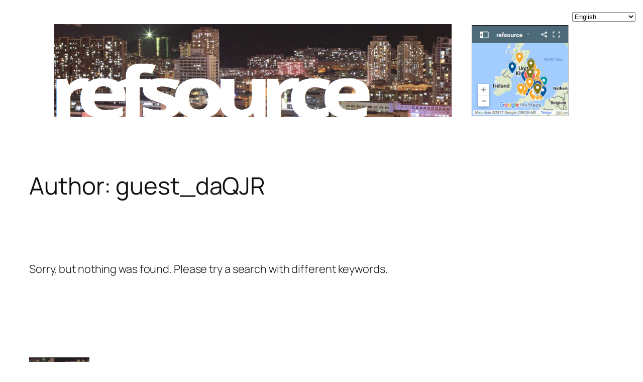

--- FILE ---
content_type: text/javascript
request_url: https://refsource.gebnet.co.uk/wp-content/plugins/business-directory-categories/resources/categories-module.min.js?ver=4.0.7
body_size: 835
content:
void 0!==jQuery&&!function($,undefined){$(function(){$("#wpbdp-listing-form-categories, #wpbdp-search-form").on("change",".wpbdp-x-category-selector",function(e){var $select=$(this),current_depth=$select.attr("data-depth"),selected=$("option:selected",$select).val();selected<=0&&$(".wpbdp-x-category-selector-value").val("");$("img.wpbdp-x-category-loading").show();$(".wpbdp-x-category-selector").each(function(i,e){parseInt($(e).attr("data-depth"))>current_depth&&$(e).remove()});selected>0&&$.post($(this).attr("data-url"),{category:selected},function(res){if(res.ok){$(".wpbdp-x-category-selector-value").val(res.leaf?selected:"");$(res.html).insertAfter($select).attr("data-depth",parseInt(current_depth)+1);$("img.wpbdp-x-category-loading").hide()}},"json")})});$(function(){var $category_lis=$("ul.wpbdp-categories.with-images > li");$category_lis.height(Math.max.apply(null,$.map($category_lis,function(x){return $(x).height()})))})}(jQuery);